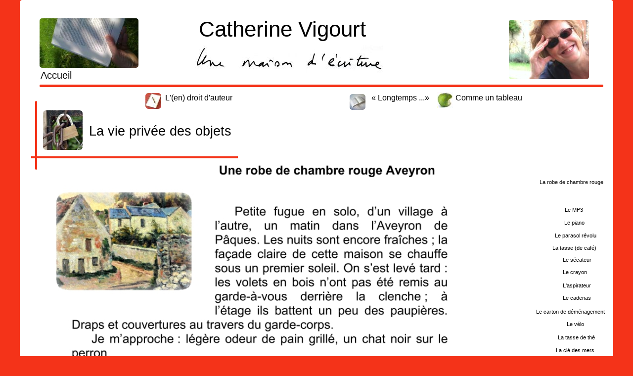

--- FILE ---
content_type: text/html
request_url: http://www.catherine-vigourt.net/vie_privee_des_objets.html
body_size: 5069
content:
<!DOCTYPE html PUBLIC "-//W3C//DTD XHTML 1.0 Transitional//EN"  "http://www.w3.org/TR/xhtml1/DTD/xhtml1-transitional.dtd">
<html xmlns="http://www.w3.org/1999/xhtml">
<head>
<!--page generated by WebAcappella-->
<!-- 2019-01-14T12:45:00 *********-->
<meta http-equiv="X-UA-Compatible" content="IE=EmulateIE7;IE=EmulateIE9" />
<meta http-equiv="Content-Type" content="text/html;charset=utf-8"/>
<meta name="generator" content="WebAcappella 4.6.26  professional (WIN) #7172"/>
<title>La vie priv&#233;e des objets</title>
<meta name="keywords" content="catherine vigourt"/>
<meta name="description" content="La grande forme dans le petit format"/>

<style type="text/css">
body{margin-left:0px;margin-top:0px;margin-right:0px;margin-bottom:0px;background-color:#f43319;}
.waCSStext247n34m8joautt A:link{color:#000000;text-decoration:none;outline: none;}
.waCSStext247n34m8joautt A:visited{color:#000000;text-decoration:none;outline: none;}
.waCSStext247n34m8joautt A:hover {color:#000000;text-decoration:underline;}

.waCSStext1zw5rs5r3k7mser A:link{color:#000000;text-decoration:none;outline: none;}
.waCSStext1zw5rs5r3k7mser A:visited{color:#000000;text-decoration:none;outline: none;}
.waCSStext1zw5rs5r3k7mser A:hover {color:#000000;text-decoration:underline;}

.waCSStext221q8okl2wut6n A:link{color:#000000;text-decoration:none;outline: none;}
.waCSStext221q8okl2wut6n A:visited{color:#000000;text-decoration:none;outline: none;}
.waCSStext221q8okl2wut6n A:hover {color:#000000;text-decoration:underline;}

.waCSStext26xf3k5n8dyau1g A:link{color:#000000;text-decoration:none;outline: none;}
.waCSStext26xf3k5n8dyau1g A:visited{color:#000000;text-decoration:none;outline: none;}
.waCSStext26xf3k5n8dyau1g A:hover {color:#000000;text-decoration:underline;}

.waCSStext22vrug5fmjugt97 A:link{color:#000000;text-decoration:none;outline: none;}
.waCSStext22vrug5fmjugt97 A:visited{color:#000000;text-decoration:none;outline: none;}
.waCSStext22vrug5fmjugt97 A:hover {color:#000000;text-decoration:underline;}

.waCSStext276ehc5e4swchvw A:link{color:#000000;text-decoration:none;outline: none;}
.waCSStext276ehc5e4swchvw A:visited{color:#000000;text-decoration:none;outline: none;}
.waCSStext276ehc5e4swchvw A:hover {color:#000000;text-decoration:underline;}

.waCSStext29y47k5cw8v2gsd A:link{color:#000000;text-decoration:none;outline: none;}
.waCSStext29y47k5cw8v2gsd A:visited{color:#000000;text-decoration:none;outline: none;}
.waCSStext29y47k5cw8v2gsd A:hover {color:#000000;text-decoration:underline;}

.waCSStext282tw01e0qxmzooy A:link{color:#000000;text-decoration:none;outline: none;}
.waCSStext282tw01e0qxmzooy A:visited{color:#000000;text-decoration:none;outline: none;}
.waCSStext282tw01e0qxmzooy A:hover {color:#000000;text-decoration:underline;}

.waCSStext4gev7cj3at46pj A:link{color:#000000;text-decoration:none;outline: none;}
.waCSStext4gev7cj3at46pj A:visited{color:#000000;text-decoration:none;outline: none;}
.waCSStext4gev7cj3at46pj A:hover {color:#000000;text-decoration:underline;}

.waCSStext1z9p68593cnhzmm A:link{color:#000000;text-decoration:none;outline: none;}
.waCSStext1z9p68593cnhzmm A:visited{color:#000000;text-decoration:none;outline: none;}
.waCSStext1z9p68593cnhzmm A:hover {color:#000000;text-decoration:underline;}

.waCSStext1y14mg57s1vfgk1 A:link{color:#000000;text-decoration:none;outline: none;}
.waCSStext1y14mg57s1vfgk1 A:visited{color:#000000;text-decoration:none;outline: none;}
.waCSStext1y14mg57s1vfgk1 A:hover {color:#000000;text-decoration:underline;}

.waCSStext25dlp456kugw5tc A:link{color:#000000;text-decoration:none;outline: none;}
.waCSStext25dlp456kugw5tc A:visited{color:#000000;text-decoration:none;outline: none;}
.waCSStext25dlp456kugw5tc A:hover {color:#000000;text-decoration:underline;}

.waCSStext21nq2w540ihae3l A:link{color:#000000;text-decoration:none;outline: none;}
.waCSStext21nq2w540ihae3l A:visited{color:#000000;text-decoration:none;outline: none;}
.waCSStext21nq2w540ihae3l A:hover {color:#000000;text-decoration:underline;}

.waCSStext23ygd41ailulm3ft A:link{color:#000000;text-decoration:none;outline: none;}
.waCSStext23ygd41ailulm3ft A:visited{color:#000000;text-decoration:none;outline: none;}
.waCSStext23ygd41ailulm3ft A:hover {color:#000000;text-decoration:underline;}

.waCSStext24j7bkgpxntq92 A:link{color:#000000;text-decoration:none;outline: none;}
.waCSStext24j7bkgpxntq92 A:visited{color:#000000;text-decoration:none;outline: none;}
.waCSStext24j7bkgpxntq92 A:hover {color:#000000;text-decoration:underline;}

.waCSStext25zi5k4n7y3on4q A:link{color:#000000;text-decoration:none;outline: none;}
.waCSStext25zi5k4n7y3on4q A:visited{color:#000000;text-decoration:none;outline: none;}
.waCSStext25zi5k4n7y3on4q A:hover {color:#000000;text-decoration:underline;}

.waCSStext23y5b44wbyjcow4 A:link{color:#000000;text-decoration:none;outline: none;}
.waCSStext23y5b44wbyjcow4 A:visited{color:#000000;text-decoration:none;outline: none;}
.waCSStext23y5b44wbyjcow4 A:hover {color:#000000;text-decoration:underline;}

.waCSStext21o9rk6arp34m A:link{color:#000000;text-decoration:none;outline: none;}
.waCSStext21o9rk6arp34m A:visited{color:#000000;text-decoration:none;outline: none;}
.waCSStext21o9rk6arp34m A:hover {color:#000000;text-decoration:underline;}

.waCSStext2af9d41qe68crf A:link{color:#000000;text-decoration:none;outline: none;}
.waCSStext2af9d41qe68crf A:visited{color:#000000;text-decoration:none;outline: none;}
.waCSStext2af9d41qe68crf A:hover {color:#000000;text-decoration:underline;}

.waCSStext3g5n3sh48n4e53 A:link{color:#000000;text-decoration:none;outline: none;}
.waCSStext3g5n3sh48n4e53 A:visited{color:#000000;text-decoration:none;outline: none;}
.waCSStext3g5n3sh48n4e53 A:hover {color:#000000;text-decoration:underline;}

.waCSStext29f54w4q04vnv8d A:link{color:#000000;text-decoration:none;outline: none;}
.waCSStext29f54w4q04vnv8d A:visited{color:#000000;text-decoration:none;outline: none;}
.waCSStext29f54w4q04vnv8d A:hover {color:#000000;text-decoration:underline;}

.waCSStext280ggg1oqprv1e A:link{color:#000000;text-decoration:none;outline: none;}
.waCSStext280ggg1oqprv1e A:visited{color:#000000;text-decoration:none;outline: none;}
.waCSStext280ggg1oqprv1e A:hover {color:#000000;text-decoration:underline;}

.waCSStext3rpi14gvf4x07q A:link{color:#000000;text-decoration:none;outline: none;}
.waCSStext3rpi14gvf4x07q A:visited{color:#000000;text-decoration:none;outline: none;}
.waCSStext3rpi14gvf4x07q A:hover {color:#000000;text-decoration:underline;}

.waCSStext4k2igg16w8ogxlfh A:link{color:#000000;text-decoration:none;outline: none;}
.waCSStext4k2igg16w8ogxlfh A:visited{color:#000000;text-decoration:none;outline: none;}
.waCSStext4k2igg16w8ogxlfh A:hover {color:#000000;text-decoration:underline;}

.waCSStext4mmnwgffxd4a4x A:link{color:#000000;text-decoration:none;outline: none;}
.waCSStext4mmnwgffxd4a4x A:visited{color:#000000;text-decoration:none;outline: none;}
.waCSStext4mmnwgffxd4a4x A:hover {color:#000000;text-decoration:underline;}

.waCSStext260m0w16w8oa0y6e A:link{color:#000000;text-decoration:none;outline: none;}
.waCSStext260m0w16w8oa0y6e A:visited{color:#000000;text-decoration:none;outline: none;}
.waCSStext260m0w16w8oa0y6e A:hover {color:#000000;text-decoration:none;}

.waCSStext36e8tc16w8o9wlpc A:link{color:#000000;text-decoration:none;outline: none;}
.waCSStext36e8tc16w8o9wlpc A:visited{color:#000000;text-decoration:none;outline: none;}
.waCSStext36e8tc16w8o9wlpc A:hover {color:#000000;text-decoration:none;}

.waCSStext36e9o016w8o9wlpc A:link{color:#000000;text-decoration:none;outline: none;}
.waCSStext36e9o016w8o9wlpc A:visited{color:#000000;text-decoration:none;outline: none;}
.waCSStext36e9o016w8o9wlpc A:hover {color:#000000;text-decoration:none;}

.waCSStext36e6oo16w8o9wlpc A:link{color:#000000;text-decoration:none;outline: none;}
.waCSStext36e6oo16w8o9wlpc A:visited{color:#000000;text-decoration:none;outline: none;}
.waCSStext36e6oo16w8o9wlpc A:hover {color:#000000;text-decoration:none;}

</style>
<link rel="stylesheet" type="text/css" href="wa_global_style.css"/>
<script type="text/javascript"  src="jquery.js?v=86c"></script>
<script type="text/javascript">
var waJSQuery = jQuery.noConflict();
</script>
<script type="text/javascript"  src="webacappella_core.js?v=1ups"></script>
<!--[if lte IE 8]><script type="text/javascript"  src="excanvas.js?v=1f2a"></script>
<![endif]-->
<!--[if lte IE 8]><script type="text/javascript"  src="webacappella_patch_ie8.js?v=tc5"></script>
<![endif]-->
<script type="text/javascript">
document.write("\u003cscript type='text/javascript'  src='wa_site_global_settings.js?v=223ov86rwwd5h3r"+urlSuffixe(1)+"'>\u003c/script>");
</script>
<script type="text/javascript"  src="jquery.mousewheel.js?v=use"></script>
<link href="webacappella.css?v=10nl" rel="stylesheet" type="text/css" media="all"/>
<!--[if lte IE 7]>
<link href="webacappella_ie.css?v=1tjn" rel="stylesheet" type="text/css" media="all"/>
<![endif]-->
<script type="text/javascript"  src="webacappella_tools.js?v=blf"></script>
<script type="text/javascript">
waJSQuery(function() {
initializeWA_JQuery()
});
</script>
<script type="text/javascript">
var waWebFontDescription={families:[
]}
</script>

</head>
<body><div id='wa-dialog-container' class='wa-fullscreen-contenair' style='position:absolute;z-index:52000;'></div><div id='html-centered' style='position:relative;width:100%;z-index:200;'><div id='is-global-layer' class='wa-main-page-contenair'  style='position:relative;z-index:200;top:0px;width:1200px;;text-align:left;margin:0 auto; '><div style="position:absolute;top:1px;left:0px;width:1px;height:1px;"><a name="anchor-top">&nbsp;</a></div>
<img src="robe-2-de-chambre-aveyron---Copie_jpg_w.jpg?v=34ouyw66dgrbo75" alt=""  class="wa-img wa-comp " style="position:absolute;z-index:10040;left:78px;top:1642px;width:840px;height:628px;border:0px;"/><img src="robe-de-chambre-aveyron---ONe_jpg_w.jpg?v=34oods66dgr8zeg" alt=""  class="wa-img wa-comp " style="position:absolute;z-index:10008;left:39px;top:323px;width:886px;height:1327px;border:0px;"/><span style="position:absolute;z-index:10004;left:792px;top:907px;width:60px;height:31px;-moz-border-radius:5px;border-radius:5px;-webkit-border-radius:5px;border:0px;background-color:#ffffff;" class="wa-bg-gradient param[grad(#ffffff) border(0 #969696)] wa-comp "></span><span style="position:absolute;z-index:10000;left:0px;top:1015px;width:1200px;height:1540px;-moz-border-radius:5px;border-radius:5px;-webkit-border-radius:5px;border:0px;background-color:#ffffff;" class="wa-bg-gradient param[grad(#ffffff) border(0 #969696)] wa-comp "></span><div style="position:absolute;z-index:164;left:1037px;top:360px;width:149px;height:20px;border:0px;background:rgba(0,0,0,0);overflow:hidden;" class="wa-comp wa-text wa-bg-gradient param[grad(rgba(0,0,0,0)) border(0 #969696)]  " ><div style="position:absolute;z-index:10;line-height:1.2;margin:2px;top:0px;left:0px;width:147px;height:18px;word-wrap:break-word;overflow-y:auto;overflow-x:hidden;" class="waCSStext247n34m8joautt"><div align="left"><a style="" href="crbst_202.html" onclick="return waOnClick('crbst_202.html',{})" ><span style="font-family:'Arial';font-size:11px;font-weight:normal;" >&nbsp; &nbsp; La robe de chambre rouge</span></a></div></div></div><div style="position:absolute;z-index:160;left:1100px;top:416px;width:55px;height:20px;border:0px;background:rgba(0,0,0,0);overflow:hidden;" class="wa-comp wa-text wa-bg-gradient param[grad(rgba(0,0,0,0)) border(0 #969696)]  " ><div style="position:absolute;z-index:10;line-height:1.2;margin:2px;top:0px;left:0px;width:53px;height:18px;word-wrap:break-word;overflow-y:auto;overflow-x:hidden;" class="waCSStext1zw5rs5r3k7mser"><div align="left"><a style="" href="crbst_174.html" onclick="return waOnClick('crbst_174.html',{})" ><span style="font-family:'Arial';font-size:11px;font-weight:normal;" > Le MP3</span></a></div></div></div><div style="position:absolute;z-index:156;left:1099px;top:442px;width:60px;height:20px;border:0px;background:rgba(0,0,0,0);overflow:hidden;" class="wa-comp wa-text wa-bg-gradient param[grad(rgba(0,0,0,0)) border(0 #969696)]  " ><div style="position:absolute;z-index:10;line-height:1.2;margin:2px;top:0px;left:0px;width:58px;height:18px;word-wrap:break-word;overflow-y:auto;overflow-x:hidden;" class="waCSStext221q8okl2wut6n"><div align="left"><a style="" href="crbst_170.html" onclick="return waOnClick('crbst_170.html',{})" ><span style="font-family:'Arial';font-size:11px;font-weight:normal;" > Le piano</span></a></div></div></div><div style="position:absolute;z-index:152;left:1080px;top:468px;width:92px;height:20px;border:0px;background:rgba(0,0,0,0);overflow:hidden;" class="wa-comp wa-text wa-bg-gradient param[grad(rgba(0,0,0,0)) border(0 #969696)]  " ><div style="position:absolute;z-index:10;line-height:1.2;margin:2px;top:0px;left:0px;width:90px;height:18px;word-wrap:break-word;overflow-y:auto;overflow-x:hidden;" class="waCSStext26xf3k5n8dyau1g"><div align="left"><a style="" href="crbst_159.html" onclick="return waOnClick('crbst_159.html',{})" ><span style="font-family:'Arial';font-size:11px;font-weight:normal;" > Le parasol r&#233;volu</span></a></div></div></div><div style="position:absolute;z-index:148;left:1075px;top:493px;width:105px;height:20px;border:0px;background:rgba(0,0,0,0);overflow:hidden;" class="wa-comp wa-text wa-bg-gradient param[grad(rgba(0,0,0,0)) border(0 #969696)]  " ><div style="position:absolute;z-index:10;line-height:1.2;margin:2px;top:0px;left:0px;width:103px;height:18px;word-wrap:break-word;overflow-y:auto;overflow-x:hidden;" class="waCSStext22vrug5fmjugt97"><div align="left"><a style="" href="crbst_147.html" onclick="return waOnClick('crbst_147.html',{})" ><span style="font-family:'Arial';font-size:11px;font-weight:normal;" > La tasse (de caf&#233;)</span></a></div></div></div><div style="position:absolute;z-index:144;left:1096px;top:517px;width:71px;height:20px;border:0px;background:rgba(0,0,0,0);overflow:hidden;" class="wa-comp wa-text wa-bg-gradient param[grad(rgba(0,0,0,0)) border(0 #969696)]  " ><div style="position:absolute;z-index:10;line-height:1.2;margin:2px;top:0px;left:0px;width:69px;height:18px;word-wrap:break-word;overflow-y:auto;overflow-x:hidden;" class="waCSStext276ehc5e4swchvw"><div align="left"><a style="" href="crbst_141.html" onclick="return waOnClick('crbst_141.html',{})" ><span style="font-family:'Arial';font-size:11px;font-weight:normal;" > Le s&#233;cateur</span></a></div></div></div><div style="position:absolute;z-index:140;left:1096px;top:542px;width:69px;height:20px;border:0px;background:rgba(0,0,0,0);overflow:hidden;" class="wa-comp wa-text wa-bg-gradient param[grad(rgba(0,0,0,0)) border(0 #969696)]  " ><div style="position:absolute;z-index:10;line-height:1.2;margin:2px;top:0px;left:0px;width:67px;height:18px;word-wrap:break-word;overflow-y:auto;overflow-x:hidden;" class="waCSStext29y47k5cw8v2gsd"><div align="left"><a style="" href="crbst_130.html" onclick="return waOnClick('crbst_130.html',{})" ><span style="font-family:'Arial';font-size:11px;font-weight:normal;" > Le crayon</span></a></div></div></div><div style="position:absolute;z-index:136;left:1096px;top:569px;width:75px;height:20px;border:0px;background:rgba(0,0,0,0);overflow:hidden;" class="wa-comp wa-text wa-bg-gradient param[grad(rgba(0,0,0,0)) border(0 #969696)]  " ><div style="position:absolute;z-index:10;line-height:1.2;margin:2px;top:0px;left:0px;width:73px;height:18px;word-wrap:break-word;overflow-y:auto;overflow-x:hidden;" class="waCSStext282tw01e0qxmzooy"><div align="left"><a style="" href="crbst_138.html" onclick="return waOnClick('crbst_138.html',{})" ><span style="font-family:'Arial';font-size:11px;font-weight:normal;" > L'aspirateur</span></a></div></div></div><div style="position:absolute;z-index:132;left:1096px;top:594px;width:80px;height:20px;border:0px;background:rgba(0,0,0,0);overflow:hidden;" class="wa-comp wa-text wa-bg-gradient param[grad(rgba(0,0,0,0)) border(0 #969696)]  " ><div style="position:absolute;z-index:10;line-height:1.2;margin:2px;top:0px;left:0px;width:78px;height:18px;word-wrap:break-word;overflow-y:auto;overflow-x:hidden;" class="waCSStext4gev7cj3at46pj"><div align="left"><a style="" href="crbst_124.html" onclick="return waOnClick('crbst_124.html',{})" ><span style="font-family:'Arial';font-size:11px;font-weight:normal;" > Le cadenas</span></a></div></div></div><div style="position:absolute;z-index:128;left:1042px;top:622px;width:147px;height:20px;border:0px;background:rgba(0,0,0,0);overflow:hidden;" class="wa-comp wa-text wa-bg-gradient param[grad(rgba(0,0,0,0)) border(0 #969696)]  " ><div style="position:absolute;z-index:10;line-height:1.2;margin:2px;top:0px;left:0px;width:145px;height:18px;word-wrap:break-word;overflow-y:auto;overflow-x:hidden;" class="waCSStext1z9p68593cnhzmm"><div align="left"><a style="" href="crbst_122.html" onclick="return waOnClick('crbst_122.html',{})" ><span style="font-family:'Arial';font-size:11px;font-weight:normal;" > Le carton de d&#233;m&#233;nagement</span></a></div></div></div><div style="position:absolute;z-index:124;left:1104px;top:647px;width:50px;height:20px;border:0px;background:rgba(0,0,0,0);overflow:hidden;" class="wa-comp wa-text wa-bg-gradient param[grad(rgba(0,0,0,0)) border(0 #969696)]  " ><div style="position:absolute;z-index:10;line-height:1.2;margin:2px;top:0px;left:0px;width:48px;height:18px;word-wrap:break-word;overflow-y:auto;overflow-x:hidden;" class="waCSStext1y14mg57s1vfgk1"><div align="left"><a style="" href="crbst_119.html" onclick="return waOnClick('crbst_119.html',{})" ><span style="font-family:'Arial';font-size:11px;font-weight:normal;" > Le v&#233;lo</span></a></div></div></div><div style="position:absolute;z-index:120;left:1086px;top:674px;width:80px;height:20px;border:0px;background:rgba(0,0,0,0);overflow:hidden;" class="wa-comp wa-text wa-bg-gradient param[grad(rgba(0,0,0,0)) border(0 #969696)]  " ><div style="position:absolute;z-index:10;line-height:1.2;margin:2px;top:0px;left:0px;width:78px;height:18px;word-wrap:break-word;overflow-y:auto;overflow-x:hidden;" class="waCSStext25dlp456kugw5tc"><div align="left"><a style="" href="crbst_117.html" onclick="return waOnClick('crbst_117.html',{})" ><span style="font-family:'Arial';font-size:11px;font-weight:normal;" > La tasse de th&#233;</span></a></div></div></div><div style="position:absolute;z-index:116;left:1082px;top:700px;width:80px;height:20px;border:0px;background:rgba(0,0,0,0);overflow:hidden;" class="wa-comp wa-text wa-bg-gradient param[grad(rgba(0,0,0,0)) border(0 #969696)]  " ><div style="position:absolute;z-index:10;line-height:1.2;margin:2px;top:0px;left:0px;width:78px;height:18px;word-wrap:break-word;overflow-y:auto;overflow-x:hidden;" class="waCSStext21nq2w540ihae3l"><div align="left"><a style="" href="crbst_110.html" onclick="return waOnClick('crbst_110.html',{})" ><span style="font-family:'Arial';font-size:11px;font-weight:normal;" > La cl&#233; des mers</span></a></div></div></div><div style="position:absolute;z-index:112;left:1085px;top:722px;width:60px;height:20px;border:0px;background:rgba(0,0,0,0);overflow:hidden;" class="wa-comp wa-text wa-bg-gradient param[grad(rgba(0,0,0,0)) border(0 #969696)]  " ><div style="position:absolute;z-index:10;line-height:1.2;margin:2px;top:0px;left:0px;width:58px;height:18px;word-wrap:break-word;overflow-y:auto;overflow-x:hidden;" class="waCSStext23ygd41ailulm3ft"><div align="left"><a style="" href="crbst_101.html" onclick="return waOnClick('crbst_101.html',{})" ><span style="font-family:'Arial';font-size:11px;font-weight:normal;" > Les rollers</span></a></div></div></div><div style="position:absolute;z-index:108;left:1072px;top:748px;width:100px;height:20px;border:0px;background:rgba(0,0,0,0);overflow:hidden;" class="wa-comp wa-text wa-bg-gradient param[grad(rgba(0,0,0,0)) border(0 #969696)]  " ><div style="position:absolute;z-index:10;line-height:1.2;margin:2px;top:0px;left:0px;width:98px;height:18px;word-wrap:break-word;overflow-y:auto;overflow-x:hidden;" class="waCSStext24j7bkgpxntq92"><div align="left"><a style="" href="crbst_92.html" onclick="return waOnClick('crbst_92.html',{})" ><span style="font-family:'Arial';font-size:11px;font-weight:normal;" > La serviette verte</span></a></div></div></div><div style="position:absolute;z-index:104;left:1096px;top:771px;width:46px;height:20px;border:0px;background:rgba(0,0,0,0);overflow:hidden;" class="wa-comp wa-text wa-bg-gradient param[grad(rgba(0,0,0,0)) border(0 #969696)]  " ><div style="position:absolute;z-index:10;line-height:1.2;margin:2px;top:0px;left:0px;width:44px;height:18px;word-wrap:break-word;overflow-y:auto;overflow-x:hidden;" class="waCSStext25zi5k4n7y3on4q"><div align="left"><a style="" href="crbst_89.html" onclick="return waOnClick('crbst_89.html',{})" ><span style="font-family:'Arial';font-size:11px;font-weight:normal;" > Le drap</span></a></div></div></div><div style="position:absolute;z-index:100;left:1091px;top:794px;width:60px;height:20px;border:0px;background:rgba(0,0,0,0);overflow:hidden;" class="wa-comp wa-text wa-bg-gradient param[grad(rgba(0,0,0,0)) border(0 #969696)]  " ><div style="position:absolute;z-index:10;line-height:1.2;margin:2px;top:0px;left:0px;width:58px;height:18px;word-wrap:break-word;overflow-y:auto;overflow-x:hidden;" class="waCSStext23y5b44wbyjcow4"><div align="left"><a style="" href="chaine.html" onclick="return waOnClick('chaine.html',{})" ><span style="font-family:'Arial';font-size:11px;font-weight:normal;" >La cha&#238;ne</span></a></div></div></div><div style="position:absolute;z-index:96;left:1088px;top:821px;width:80px;height:20px;border:0px;background:rgba(0,0,0,0);overflow:hidden;" class="wa-comp wa-text wa-bg-gradient param[grad(rgba(0,0,0,0)) border(0 #969696)]  " ><div style="position:absolute;z-index:10;line-height:1.2;margin:2px;top:0px;left:0px;width:78px;height:18px;word-wrap:break-word;overflow-y:auto;overflow-x:hidden;" class="waCSStext21o9rk6arp34m"><div align="left"><a style="" href="crbst_81.html" onclick="return waOnClick('crbst_81.html',{})" ><span style="font-family:'Arial';font-size:11px;font-weight:normal;" >L'harmonica</span></a></div></div></div><div style="position:absolute;z-index:92;left:1084px;top:849px;width:65px;height:20px;border:0px;background:rgba(0,0,0,0);overflow:hidden;" class="wa-comp wa-text wa-bg-gradient param[grad(rgba(0,0,0,0)) border(0 #969696)]  " ><div style="position:absolute;z-index:10;line-height:1.2;margin:2px;top:0px;left:0px;width:63px;height:18px;word-wrap:break-word;overflow-y:auto;overflow-x:hidden;" class="waCSStext2af9d41qe68crf"><div align="left"><a style="" href="crbst_67.html" onclick="return waOnClick('crbst_67.html',{})" ><span style="font-family:'Arial';font-size:11px;font-weight:normal;" >Le marteau</span></a></div></div></div><div style="position:absolute;z-index:88;left:1089px;top:874px;width:60px;height:20px;border:0px;background:rgba(0,0,0,0);overflow:hidden;" class="wa-comp wa-text wa-bg-gradient param[grad(rgba(0,0,0,0)) border(0 #969696)]  " ><div style="position:absolute;z-index:10;line-height:1.2;margin:2px;top:0px;left:0px;width:58px;height:18px;word-wrap:break-word;overflow-y:auto;overflow-x:hidden;" class="waCSStext3g5n3sh48n4e53"><div align="left"><a style="" href="crbst_64.html" onclick="return waOnClick('crbst_64.html',{})" ><span style="font-family:'Arial';font-size:11px;font-weight:normal;" >Le doudou</span></a></div></div></div><div style="position:absolute;z-index:84;left:1090px;top:898px;width:60px;height:20px;border:0px;background:rgba(0,0,0,0);overflow:hidden;" class="wa-comp wa-text wa-bg-gradient param[grad(rgba(0,0,0,0)) border(0 #969696)]  " ><div style="position:absolute;z-index:10;line-height:1.2;margin:2px;top:0px;left:0px;width:58px;height:18px;word-wrap:break-word;overflow-y:auto;overflow-x:hidden;" class="waCSStext29f54w4q04vnv8d"><div align="left"><a style="" href="crbst_61.html" onclick="return waOnClick('crbst_61.html',{})" ><span style="font-family:'Arial';font-size:11px;font-weight:normal;" >Le bonnet</span></a></div></div></div><div style="position:absolute;z-index:80;left:1096px;top:937px;width:60px;height:20px;border:0px;background:rgba(0,0,0,0);overflow:hidden;" class="wa-comp wa-text wa-bg-gradient param[grad(rgba(0,0,0,0)) border(0 #969696)]  " ><div style="position:absolute;z-index:10;line-height:1.2;margin:2px;top:0px;left:0px;width:58px;height:18px;word-wrap:break-word;overflow-y:auto;overflow-x:hidden;" class="waCSStext280ggg1oqprv1e"><div align="left"><a style="" href="cigare.html" onclick="return waOnClick('cigare.html',{})" ><span style="font-family:'Arial';font-size:11px;font-weight:normal;" >Le cigare</span></a></div></div></div><div style="position:absolute;z-index:76;left:1062px;top:918px;width:120px;height:20px;border:0px;background:rgba(0,0,0,0);overflow:hidden;" class="wa-comp wa-text wa-bg-gradient param[grad(rgba(0,0,0,0)) border(0 #969696)]  " ><div style="position:absolute;z-index:10;line-height:1.2;margin:2px;top:0px;left:0px;width:118px;height:18px;word-wrap:break-word;overflow-y:auto;overflow-x:hidden;" class="waCSStext3rpi14gvf4x07q"><div align="left"><a style="" href="crbst_24.html" onclick="return waOnClick('crbst_24.html',{})" ><span style="font-family:'Arial';font-size:11px;font-weight:normal;" >La trousse (de Dodo)</span></a></div></div></div><img src="IMG_3808_20-_20Copie.jpg?v=21tsrs1o7j2dr8" alt=""  class="wa-img wa-comp " style="position:absolute;z-index:72;left:989px;top:40px;width:162px;height:120px;border:0px;-moz-border-radius:5px;border-radius:5px;-webkit-border-radius:5px;"/><div style="position:absolute;z-index:68;left:1096px;top:982px;width:60px;height:20px;border:0px;background:rgba(0,0,0,0);overflow:hidden;" class="wa-comp wa-text wa-bg-gradient param[grad(rgba(0,0,0,0)) border(0 #969696)]  " ><div style="position:absolute;z-index:10;line-height:1.2;margin:2px;top:0px;left:0px;width:58px;height:18px;word-wrap:break-word;overflow-y:auto;overflow-x:hidden;" class="waCSStext4k2igg16w8ogxlfh"><div align="left"><a style="" href="la_capuche.html" onclick="return waOnClick('la_capuche.html',{})" ><span style="font-family:'Arial';font-size:11px;font-weight:normal;" >La capuche</span></a></div></div></div><div style="position:absolute;z-index:64;left:1065px;top:957px;width:109px;height:20px;border:0px;background:rgba(0,0,0,0);overflow:hidden;" class="wa-comp wa-text wa-bg-gradient param[grad(rgba(0,0,0,0)) border(0 #969696)]  " ><div style="position:absolute;z-index:10;line-height:1.2;margin:2px;top:0px;left:0px;width:107px;height:18px;word-wrap:break-word;overflow-y:auto;overflow-x:hidden;" class="waCSStext4mmnwgffxd4a4x"><div align="left"><a style="" href="crbst_54.html" onclick="return waOnClick('crbst_54.html',{})" ><span style="font-family:'Arial';font-size:11px;font-weight:normal;" >La pomme de douche</span></a></div></div></div><span style="position:absolute;z-index:60;left:31px;top:204px;width:0px;height:135px;-moz-border-radius:2px;border-radius:2px;-webkit-border-radius:2px;border:2px solid #f43319;background-color:#ffffff;" class="wa-bg-gradient param[grad(#ffffff) border(2 #f43319)] wa-comp "></span><div style="position:absolute;z-index:56;left:138px;top:247px;width:293px;height:38px;border:0px;background:rgba(0,0,0,0);overflow:hidden;" class="wa-comp wa-text wa-bg-gradient param[grad(rgba(0,0,0,0)) border(0 #969696)]  " ><div style="position:absolute;z-index:10;line-height:1.2;margin:2px;top:0px;left:0px;width:291px;height:36px;word-wrap:break-word;overflow-y:auto;overflow-x:hidden;" ><div align="left"><span style="font-family:'Arial';font-size:27px;font-weight:normal;color:#000000;" >La vie priv&#233;e des objets</span></div></div></div><img src="cadenas.jpg?v=22tuu01o7j2dro" alt=""  class="wa-img wa-comp " style="position:absolute;z-index:52;left:47px;top:223px;width:80px;height:80px;border:0px;-moz-border-radius:6px;border-radius:6px;-webkit-border-radius:6px;"/><span style="position:absolute;z-index:48;left:23px;top:316px;width:414px;height:-3px;-moz-border-radius:0px;border-radius:0px;-webkit-border-radius:0px;border:2px solid #f43319;background-color:#f43319;" class="wa-bg-gradient param[grad(#f43319) border(2 #f43319)] wa-comp "></span><div style="position:absolute;z-index:44;left:879px;top:186px;width:166px;height:24px;border:0px;background:rgba(0,0,0,0);overflow:hidden;" class="wa-comp wa-text wa-bg-gradient param[grad(rgba(0,0,0,0)) border(0 #969696)]  " ><div style="position:absolute;z-index:10;line-height:1.2;margin:2px;top:0px;left:0px;width:164px;height:22px;word-wrap:break-word;overflow-y:auto;overflow-x:hidden;" class="waCSStext260m0w16w8oa0y6e"><div align="left"><a style="" href="comme_un_tableau.html" onclick="return waOnClick('comme_un_tableau.html',{})" ><span style="font-family:'Arial';font-size:16px;font-weight:normal;" >Comme un tableau </span></a></div></div></div><a href="comme_un_tableau.html" onclick="return waOnClick('comme_un_tableau.html',{})"  style="cursor:pointer;" ><img src="PommeVerte0.jpg?v=21twzk1o7j2ds4" alt=""  class="wa-img wa-comp " style="position:absolute;z-index:40;left:844px;top:186px;width:32px;height:32px;border:0px;"/></a><div style="position:absolute;z-index:36;left:709px;top:186px;width:141px;height:29px;border:0px;background:rgba(0,0,0,0);overflow:hidden;" class="wa-comp wa-text wa-bg-gradient param[grad(rgba(0,0,0,0)) border(0 #969696)]  " ><div style="position:absolute;z-index:10;line-height:1.2;margin:2px;top:0px;left:0px;width:139px;height:27px;word-wrap:break-word;overflow-y:auto;overflow-x:hidden;" class="waCSStext36e8tc16w8o9wlpc"><div align="left"><a style="" href="longtemps_je_me_suis_couche.html" onclick="return waOnClick('longtemps_je_me_suis_couche.html',{})" ><span style="font-family:'Arial';font-size:16px;font-weight:normal;" >&#171; Longtemps ...&#187;</span></a></div></div></div><a href="longtemps_je_me_suis_couche.html" onclick="return waOnClick('longtemps_je_me_suis_couche.html',{})"  style="cursor:pointer;" ><img src="livres2-w0.jpg?v=21txkg1o7j2ds4" alt=""  class="wa-img wa-comp " style="position:absolute;z-index:32;left:667px;top:190px;width:32px;height:32px;border:0px;-moz-border-radius:6px;border-radius:6px;-webkit-border-radius:6px;"/></a><div style="position:absolute;z-index:28;left:292px;top:186px;width:142px;height:39px;border:0px;background:rgba(0,0,0,0);overflow:hidden;" class="wa-comp wa-text wa-bg-gradient param[grad(rgba(0,0,0,0)) border(0 #969696)]  " ><div style="position:absolute;z-index:10;line-height:1.2;margin:2px;top:0px;left:0px;width:140px;height:37px;word-wrap:break-word;overflow-y:auto;overflow-x:hidden;" class="waCSStext36e9o016w8o9wlpc"><div align="left"><a style="" href="endroit_auteur.html" onclick="return waOnClick('endroit_auteur.html',{})" ><span style="font-family:'Arial';font-size:16px;font-weight:normal;" >L'(en) droit d'auteur</span></a></div></div></div><a href="endroit_auteur.html" onclick="return waOnClick('endroit_auteur.html',{})"  style="cursor:pointer;" ><img src="billet0.jpg?v=22xme81o7j2ds4" alt=""  class="wa-img wa-comp " style="position:absolute;z-index:24;left:254px;top:188px;width:32px;height:32px;border:0px;-moz-border-radius:6px;border-radius:6px;-webkit-border-radius:6px;"/></a><span style="position:absolute;z-index:20;left:40px;top:171px;width:1140px;height:5px;-moz-border-radius:2px;border-radius:2px;-webkit-border-radius:2px;border:0px;background-color:#f43319;" class="wa-bg-gradient param[grad(#f43319) border(0 #969696)] wa-comp "></span><img src="paluche0.jpg?v=21ttco1o7j2dr8" alt=""  class="wa-img wa-comp " style="position:absolute;z-index:16;left:40px;top:37px;width:200px;height:100px;border:0px;-moz-border-radius:5px;border-radius:5px;-webkit-border-radius:5px;"/><img src="manuscrit-2-w.jpg?v=22sf8o1o7j2dro" alt=""  class="wa-img wa-comp " style="position:absolute;z-index:12;left:354px;top:91px;width:380px;height:56px;border:0px;"/><div style="position:absolute;z-index:8;left:40px;top:138px;width:100px;height:32px;border:0px;background:rgba(0,0,0,0);overflow:hidden;" class="wa-comp wa-text wa-bg-gradient param[grad(rgba(0,0,0,0)) border(0 #969696)]  " ><div style="position:absolute;z-index:10;line-height:1.2;margin:2px;top:0px;left:0px;width:98px;height:30px;word-wrap:break-word;overflow-y:auto;overflow-x:hidden;" class="waCSStext36e6oo16w8o9wlpc"><div align="left"><a style="" href="index.html" onclick="return waOnClick('index.html',{})" ><span style="font-family:'Arial';font-size:20px;font-weight:normal;" >Accueil</span></a></div></div></div><div style="position:absolute;z-index:4;left:360px;top:31px;width:360px;height:55px;border:0px;background:rgba(0,0,0,0);overflow:hidden;" class="wa-comp wa-text wa-bg-gradient param[grad(rgba(0,0,0,0)) border(0 #969696)]  " ><div style="position:absolute;z-index:10;line-height:1.2;margin:2px;top:0px;left:0px;width:358px;height:53px;word-wrap:break-word;overflow-y:auto;overflow-x:hidden;" ><div align="left"><span style="font-family:'Arial';font-size:44px;font-weight:normal;color:#000000;" >Catherine Vigourt</span></div></div></div><span style="position:absolute;z-index:0;left:0px;top:0px;width:1200px;height:1188px;-moz-border-radius:5px;border-radius:5px;-webkit-border-radius:5px;border:0px;background-color:#ffffff;" class="wa-bg-gradient param[grad(#ffffff) border(0 #969696)] wa-comp "></span><div style="position:absolute;top:2534px;left:0px;width:1px;height:1px;" ><a name="anchor-bottom">&nbsp;</a></div>
<div id='dynmenu-container' style='position:absolute;z-index:51000;'></div></div>
</div>  <!--end html-centered-->
<script type="text/javascript">
<!--
document.webaca_page_option_background=0
document.webaca_page_background_img_size=[-1,-1]
document.webaca_page_is_centered=true;
document.webaca_width_page=1200;
document.webaca_height_page=2554;
document.webaca_banner_height=0;
document.webaca_is_preview=false;
var wa_global_market = {markets:new Array(),id_modif_dlg_js:''};
Translator.m_lang="fr";
Translator.m_languages={}
Translator.m_lang_for_filename="";
function wa_timeout(_fct,_time,p1,p2,p3){return setTimeout(_fct,_time,p1,p2,p3)}
function wa_evaluate(_s){return eval(_s)}
function IS_onload(){
IS_onload_WA();
}
-->
</script>
<script type="text/javascript" src='wa_common_messages_fr.js?v='></script>
<script type="text/javascript">
<!--
WA_loadMessages();
-->
</script>
<script type="text/javascript">
<!--
-->
</script>
</body>
</html>

